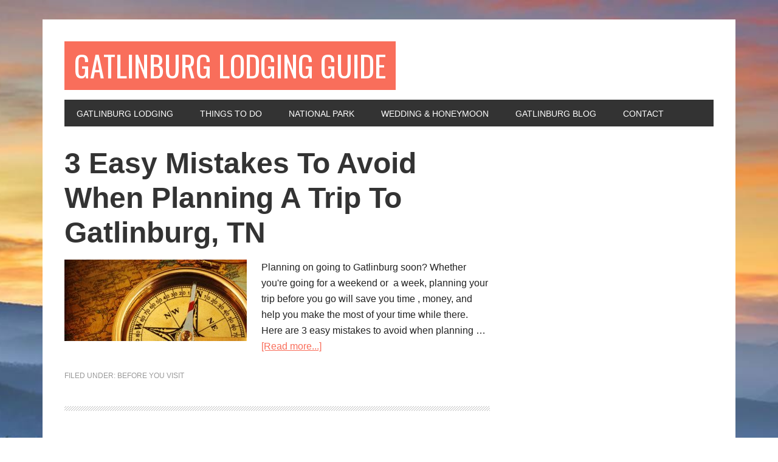

--- FILE ---
content_type: text/html; charset=UTF-8
request_url: https://gatlinburg-lodging-guide.com/tag/coupons/
body_size: 7854
content:
<!DOCTYPE html>
<html lang="en-US">
<head >
<meta charset="UTF-8" />
<meta name="viewport" content="width=device-width, initial-scale=1" />
<meta name='robots' content='index, follow, max-image-preview:large, max-snippet:-1, max-video-preview:-1' />

	<!-- This site is optimized with the Yoast SEO plugin v26.7 - https://yoast.com/wordpress/plugins/seo/ -->
	<title>coupons Archives - Gatlinburg Lodging Guide</title>
	<link rel="canonical" href="https://gatlinburg-lodging-guide.com/tag/coupons/" />
	<meta property="og:locale" content="en_US" />
	<meta property="og:type" content="article" />
	<meta property="og:title" content="coupons Archives - Gatlinburg Lodging Guide" />
	<meta property="og:url" content="https://gatlinburg-lodging-guide.com/tag/coupons/" />
	<meta property="og:site_name" content="Gatlinburg Lodging Guide" />
	<meta name="twitter:card" content="summary_large_image" />
	<meta name="twitter:site" content="@GatlinburgGuide" />
	<script type="application/ld+json" class="yoast-schema-graph">{"@context":"https://schema.org","@graph":[{"@type":"CollectionPage","@id":"https://gatlinburg-lodging-guide.com/tag/coupons/","url":"https://gatlinburg-lodging-guide.com/tag/coupons/","name":"coupons Archives - Gatlinburg Lodging Guide","isPartOf":{"@id":"https://gatlinburg-lodging-guide.com/#website"},"primaryImageOfPage":{"@id":"https://gatlinburg-lodging-guide.com/tag/coupons/#primaryimage"},"image":{"@id":"https://gatlinburg-lodging-guide.com/tag/coupons/#primaryimage"},"thumbnailUrl":"https://gatlinburg-lodging-guide.com/wp-content/uploads/2009/12/gatlinburg-travel-mistakes-to-avoid.jpg","inLanguage":"en-US"},{"@type":"ImageObject","inLanguage":"en-US","@id":"https://gatlinburg-lodging-guide.com/tag/coupons/#primaryimage","url":"https://gatlinburg-lodging-guide.com/wp-content/uploads/2009/12/gatlinburg-travel-mistakes-to-avoid.jpg","contentUrl":"https://gatlinburg-lodging-guide.com/wp-content/uploads/2009/12/gatlinburg-travel-mistakes-to-avoid.jpg","width":670,"height":300},{"@type":"WebSite","@id":"https://gatlinburg-lodging-guide.com/#website","url":"https://gatlinburg-lodging-guide.com/","name":"Gatlinburg Lodging Guide","description":"Easy guide to Tennessee Smoky Mountain lodging &amp; beyond","potentialAction":[{"@type":"SearchAction","target":{"@type":"EntryPoint","urlTemplate":"https://gatlinburg-lodging-guide.com/?s={search_term_string}"},"query-input":{"@type":"PropertyValueSpecification","valueRequired":true,"valueName":"search_term_string"}}],"inLanguage":"en-US"}]}</script>
	<!-- / Yoast SEO plugin. -->


<link rel='dns-prefetch' href='//fonts.googleapis.com' />
<link rel="alternate" type="application/rss+xml" title="Gatlinburg Lodging Guide &raquo; Feed" href="https://gatlinburg-lodging-guide.com/feed/" />
<link rel="alternate" type="application/rss+xml" title="Gatlinburg Lodging Guide &raquo; coupons Tag Feed" href="https://gatlinburg-lodging-guide.com/tag/coupons/feed/" />
<style id='wp-img-auto-sizes-contain-inline-css' type='text/css'>
img:is([sizes=auto i],[sizes^="auto," i]){contain-intrinsic-size:3000px 1500px}
/*# sourceURL=wp-img-auto-sizes-contain-inline-css */
</style>

<link rel='stylesheet' id='metro-pro-theme-css' href='https://gatlinburg-lodging-guide.com/wp-content/themes/metro-pro/style.css?ver=2.082516' type='text/css' media='all' />
<link rel='stylesheet' id='wp-block-library-css' href='https://gatlinburg-lodging-guide.com/wp-includes/css/dist/block-library/style.min.css?ver=6.9' type='text/css' media='all' />
<style id='global-styles-inline-css' type='text/css'>
:root{--wp--preset--aspect-ratio--square: 1;--wp--preset--aspect-ratio--4-3: 4/3;--wp--preset--aspect-ratio--3-4: 3/4;--wp--preset--aspect-ratio--3-2: 3/2;--wp--preset--aspect-ratio--2-3: 2/3;--wp--preset--aspect-ratio--16-9: 16/9;--wp--preset--aspect-ratio--9-16: 9/16;--wp--preset--color--black: #000000;--wp--preset--color--cyan-bluish-gray: #abb8c3;--wp--preset--color--white: #ffffff;--wp--preset--color--pale-pink: #f78da7;--wp--preset--color--vivid-red: #cf2e2e;--wp--preset--color--luminous-vivid-orange: #ff6900;--wp--preset--color--luminous-vivid-amber: #fcb900;--wp--preset--color--light-green-cyan: #7bdcb5;--wp--preset--color--vivid-green-cyan: #00d084;--wp--preset--color--pale-cyan-blue: #8ed1fc;--wp--preset--color--vivid-cyan-blue: #0693e3;--wp--preset--color--vivid-purple: #9b51e0;--wp--preset--gradient--vivid-cyan-blue-to-vivid-purple: linear-gradient(135deg,rgb(6,147,227) 0%,rgb(155,81,224) 100%);--wp--preset--gradient--light-green-cyan-to-vivid-green-cyan: linear-gradient(135deg,rgb(122,220,180) 0%,rgb(0,208,130) 100%);--wp--preset--gradient--luminous-vivid-amber-to-luminous-vivid-orange: linear-gradient(135deg,rgb(252,185,0) 0%,rgb(255,105,0) 100%);--wp--preset--gradient--luminous-vivid-orange-to-vivid-red: linear-gradient(135deg,rgb(255,105,0) 0%,rgb(207,46,46) 100%);--wp--preset--gradient--very-light-gray-to-cyan-bluish-gray: linear-gradient(135deg,rgb(238,238,238) 0%,rgb(169,184,195) 100%);--wp--preset--gradient--cool-to-warm-spectrum: linear-gradient(135deg,rgb(74,234,220) 0%,rgb(151,120,209) 20%,rgb(207,42,186) 40%,rgb(238,44,130) 60%,rgb(251,105,98) 80%,rgb(254,248,76) 100%);--wp--preset--gradient--blush-light-purple: linear-gradient(135deg,rgb(255,206,236) 0%,rgb(152,150,240) 100%);--wp--preset--gradient--blush-bordeaux: linear-gradient(135deg,rgb(254,205,165) 0%,rgb(254,45,45) 50%,rgb(107,0,62) 100%);--wp--preset--gradient--luminous-dusk: linear-gradient(135deg,rgb(255,203,112) 0%,rgb(199,81,192) 50%,rgb(65,88,208) 100%);--wp--preset--gradient--pale-ocean: linear-gradient(135deg,rgb(255,245,203) 0%,rgb(182,227,212) 50%,rgb(51,167,181) 100%);--wp--preset--gradient--electric-grass: linear-gradient(135deg,rgb(202,248,128) 0%,rgb(113,206,126) 100%);--wp--preset--gradient--midnight: linear-gradient(135deg,rgb(2,3,129) 0%,rgb(40,116,252) 100%);--wp--preset--font-size--small: 13px;--wp--preset--font-size--medium: 20px;--wp--preset--font-size--large: 36px;--wp--preset--font-size--x-large: 42px;--wp--preset--spacing--20: 0.44rem;--wp--preset--spacing--30: 0.67rem;--wp--preset--spacing--40: 1rem;--wp--preset--spacing--50: 1.5rem;--wp--preset--spacing--60: 2.25rem;--wp--preset--spacing--70: 3.38rem;--wp--preset--spacing--80: 5.06rem;--wp--preset--shadow--natural: 6px 6px 9px rgba(0, 0, 0, 0.2);--wp--preset--shadow--deep: 12px 12px 50px rgba(0, 0, 0, 0.4);--wp--preset--shadow--sharp: 6px 6px 0px rgba(0, 0, 0, 0.2);--wp--preset--shadow--outlined: 6px 6px 0px -3px rgb(255, 255, 255), 6px 6px rgb(0, 0, 0);--wp--preset--shadow--crisp: 6px 6px 0px rgb(0, 0, 0);}:where(.is-layout-flex){gap: 0.5em;}:where(.is-layout-grid){gap: 0.5em;}body .is-layout-flex{display: flex;}.is-layout-flex{flex-wrap: wrap;align-items: center;}.is-layout-flex > :is(*, div){margin: 0;}body .is-layout-grid{display: grid;}.is-layout-grid > :is(*, div){margin: 0;}:where(.wp-block-columns.is-layout-flex){gap: 2em;}:where(.wp-block-columns.is-layout-grid){gap: 2em;}:where(.wp-block-post-template.is-layout-flex){gap: 1.25em;}:where(.wp-block-post-template.is-layout-grid){gap: 1.25em;}.has-black-color{color: var(--wp--preset--color--black) !important;}.has-cyan-bluish-gray-color{color: var(--wp--preset--color--cyan-bluish-gray) !important;}.has-white-color{color: var(--wp--preset--color--white) !important;}.has-pale-pink-color{color: var(--wp--preset--color--pale-pink) !important;}.has-vivid-red-color{color: var(--wp--preset--color--vivid-red) !important;}.has-luminous-vivid-orange-color{color: var(--wp--preset--color--luminous-vivid-orange) !important;}.has-luminous-vivid-amber-color{color: var(--wp--preset--color--luminous-vivid-amber) !important;}.has-light-green-cyan-color{color: var(--wp--preset--color--light-green-cyan) !important;}.has-vivid-green-cyan-color{color: var(--wp--preset--color--vivid-green-cyan) !important;}.has-pale-cyan-blue-color{color: var(--wp--preset--color--pale-cyan-blue) !important;}.has-vivid-cyan-blue-color{color: var(--wp--preset--color--vivid-cyan-blue) !important;}.has-vivid-purple-color{color: var(--wp--preset--color--vivid-purple) !important;}.has-black-background-color{background-color: var(--wp--preset--color--black) !important;}.has-cyan-bluish-gray-background-color{background-color: var(--wp--preset--color--cyan-bluish-gray) !important;}.has-white-background-color{background-color: var(--wp--preset--color--white) !important;}.has-pale-pink-background-color{background-color: var(--wp--preset--color--pale-pink) !important;}.has-vivid-red-background-color{background-color: var(--wp--preset--color--vivid-red) !important;}.has-luminous-vivid-orange-background-color{background-color: var(--wp--preset--color--luminous-vivid-orange) !important;}.has-luminous-vivid-amber-background-color{background-color: var(--wp--preset--color--luminous-vivid-amber) !important;}.has-light-green-cyan-background-color{background-color: var(--wp--preset--color--light-green-cyan) !important;}.has-vivid-green-cyan-background-color{background-color: var(--wp--preset--color--vivid-green-cyan) !important;}.has-pale-cyan-blue-background-color{background-color: var(--wp--preset--color--pale-cyan-blue) !important;}.has-vivid-cyan-blue-background-color{background-color: var(--wp--preset--color--vivid-cyan-blue) !important;}.has-vivid-purple-background-color{background-color: var(--wp--preset--color--vivid-purple) !important;}.has-black-border-color{border-color: var(--wp--preset--color--black) !important;}.has-cyan-bluish-gray-border-color{border-color: var(--wp--preset--color--cyan-bluish-gray) !important;}.has-white-border-color{border-color: var(--wp--preset--color--white) !important;}.has-pale-pink-border-color{border-color: var(--wp--preset--color--pale-pink) !important;}.has-vivid-red-border-color{border-color: var(--wp--preset--color--vivid-red) !important;}.has-luminous-vivid-orange-border-color{border-color: var(--wp--preset--color--luminous-vivid-orange) !important;}.has-luminous-vivid-amber-border-color{border-color: var(--wp--preset--color--luminous-vivid-amber) !important;}.has-light-green-cyan-border-color{border-color: var(--wp--preset--color--light-green-cyan) !important;}.has-vivid-green-cyan-border-color{border-color: var(--wp--preset--color--vivid-green-cyan) !important;}.has-pale-cyan-blue-border-color{border-color: var(--wp--preset--color--pale-cyan-blue) !important;}.has-vivid-cyan-blue-border-color{border-color: var(--wp--preset--color--vivid-cyan-blue) !important;}.has-vivid-purple-border-color{border-color: var(--wp--preset--color--vivid-purple) !important;}.has-vivid-cyan-blue-to-vivid-purple-gradient-background{background: var(--wp--preset--gradient--vivid-cyan-blue-to-vivid-purple) !important;}.has-light-green-cyan-to-vivid-green-cyan-gradient-background{background: var(--wp--preset--gradient--light-green-cyan-to-vivid-green-cyan) !important;}.has-luminous-vivid-amber-to-luminous-vivid-orange-gradient-background{background: var(--wp--preset--gradient--luminous-vivid-amber-to-luminous-vivid-orange) !important;}.has-luminous-vivid-orange-to-vivid-red-gradient-background{background: var(--wp--preset--gradient--luminous-vivid-orange-to-vivid-red) !important;}.has-very-light-gray-to-cyan-bluish-gray-gradient-background{background: var(--wp--preset--gradient--very-light-gray-to-cyan-bluish-gray) !important;}.has-cool-to-warm-spectrum-gradient-background{background: var(--wp--preset--gradient--cool-to-warm-spectrum) !important;}.has-blush-light-purple-gradient-background{background: var(--wp--preset--gradient--blush-light-purple) !important;}.has-blush-bordeaux-gradient-background{background: var(--wp--preset--gradient--blush-bordeaux) !important;}.has-luminous-dusk-gradient-background{background: var(--wp--preset--gradient--luminous-dusk) !important;}.has-pale-ocean-gradient-background{background: var(--wp--preset--gradient--pale-ocean) !important;}.has-electric-grass-gradient-background{background: var(--wp--preset--gradient--electric-grass) !important;}.has-midnight-gradient-background{background: var(--wp--preset--gradient--midnight) !important;}.has-small-font-size{font-size: var(--wp--preset--font-size--small) !important;}.has-medium-font-size{font-size: var(--wp--preset--font-size--medium) !important;}.has-large-font-size{font-size: var(--wp--preset--font-size--large) !important;}.has-x-large-font-size{font-size: var(--wp--preset--font-size--x-large) !important;}
/*# sourceURL=global-styles-inline-css */
</style>

<style id='classic-theme-styles-inline-css' type='text/css'>
/*! This file is auto-generated */
.wp-block-button__link{color:#fff;background-color:#32373c;border-radius:9999px;box-shadow:none;text-decoration:none;padding:calc(.667em + 2px) calc(1.333em + 2px);font-size:1.125em}.wp-block-file__button{background:#32373c;color:#fff;text-decoration:none}
/*# sourceURL=/wp-includes/css/classic-themes.min.css */
</style>
<link rel='stylesheet' id='google-font-css' href='//fonts.googleapis.com/css?family=Oswald%3A400&#038;ver=2.082516' type='text/css' media='all' />
<link rel='stylesheet' id='simple-social-icons-font-css' href='https://gatlinburg-lodging-guide.com/wp-content/plugins/simple-social-icons/css/style.css?ver=4.0.0' type='text/css' media='all' />
<link rel='stylesheet' id='fancybox-css' href='https://gatlinburg-lodging-guide.com/wp-content/plugins/easy-fancybox/fancybox/1.5.4/jquery.fancybox.min.css?ver=6.9' type='text/css' media='screen' />
<style id='fancybox-inline-css' type='text/css'>
#fancybox-outer{background:#fff}#fancybox-content{background:#fff;border-color:#fff;color:inherit;}#fancybox-title,#fancybox-title-float-main{color:#fff}
/*# sourceURL=fancybox-inline-css */
</style>
<script type="b4002de4bd304e1a0037a208-text/javascript" src="https://gatlinburg-lodging-guide.com/wp-includes/js/jquery/jquery.min.js?ver=3.7.1" id="jquery-core-js"></script>
<script type="b4002de4bd304e1a0037a208-text/javascript" src="https://gatlinburg-lodging-guide.com/wp-includes/js/jquery/jquery-migrate.min.js?ver=3.4.1" id="jquery-migrate-js"></script>
<link rel="https://api.w.org/" href="https://gatlinburg-lodging-guide.com/wp-json/" /><link rel="alternate" title="JSON" type="application/json" href="https://gatlinburg-lodging-guide.com/wp-json/wp/v2/tags/84" /><link rel="EditURI" type="application/rsd+xml" title="RSD" href="https://gatlinburg-lodging-guide.com/xmlrpc.php?rsd" />
<meta name="generator" content="WordPress 6.9" />
<link rel="icon" href="https://gatlinburg-lodging-guide.com/wp-content/themes/metro-pro/images/favicon.ico" />
<link rel="pingback" href="https://gatlinburg-lodging-guide.com/xmlrpc.php" />
<!-- Google tag (gtag.js) -->
<script async src="https://www.googletagmanager.com/gtag/js?id=G-QC6H47H3PV" type="b4002de4bd304e1a0037a208-text/javascript"></script>
<script type="b4002de4bd304e1a0037a208-text/javascript">
  window.dataLayer = window.dataLayer || [];
  function gtag(){dataLayer.push(arguments);}
  gtag('js', new Date());

  gtag('config', 'G-QC6H47H3PV');
</script></head>
<body class="archive tag tag-coupons tag-84 wp-theme-genesis wp-child-theme-metro-pro header-full-width content-sidebar genesis-breadcrumbs-hidden genesis-footer-widgets-hidden"><div class="site-container"><header class="site-header"><div class="wrap"><div class="title-area"><p class="site-title"><a href="https://gatlinburg-lodging-guide.com/">Gatlinburg Lodging Guide</a></p></div></div></header><nav class="nav-primary" aria-label="Main"><div class="wrap"><ul id="menu-site-menu" class="menu genesis-nav-menu menu-primary"><li id="menu-item-1326" class="menu-item menu-item-type-taxonomy menu-item-object-category menu-item-has-children menu-item-1326"><a href="https://gatlinburg-lodging-guide.com/category/gatlinburg-lodging/"><span >Gatlinburg Lodging</span></a>
<ul class="sub-menu">
	<li id="menu-item-1023" class="menu-item menu-item-type-taxonomy menu-item-object-category menu-item-1023"><a href="https://gatlinburg-lodging-guide.com/category/gatlinburg-lodging/gatlinburg-cabins/"><span >Gatlinburg Cabins</span></a></li>
	<li id="menu-item-1025" class="menu-item menu-item-type-taxonomy menu-item-object-category menu-item-1025"><a href="https://gatlinburg-lodging-guide.com/category/gatlinburg-lodging/gatlinburg-hotels/"><span >Gatlinburg Hotels</span></a></li>
	<li id="menu-item-1026" class="menu-item menu-item-type-taxonomy menu-item-object-category menu-item-1026"><a href="https://gatlinburg-lodging-guide.com/category/gatlinburg-lodging/gatlinburg-resorts/"><span >Gatlinburg Resorts</span></a></li>
	<li id="menu-item-1024" class="menu-item menu-item-type-taxonomy menu-item-object-category menu-item-1024"><a href="https://gatlinburg-lodging-guide.com/category/gatlinburg-lodging/gatlinburg-camping/"><span >Gatlinburg Camping</span></a></li>
	<li id="menu-item-1022" class="menu-item menu-item-type-taxonomy menu-item-object-category menu-item-1022"><a href="https://gatlinburg-lodging-guide.com/category/gatlinburg-lodging/gatlinburg-bed-breakfast/"><span >Gatlinburg Bed &#038; Breakfast</span></a></li>
</ul>
</li>
<li id="menu-item-1016" class="menu-item menu-item-type-taxonomy menu-item-object-category menu-item-has-children menu-item-1016"><a href="https://gatlinburg-lodging-guide.com/category/things-to-do/"><span >Things To Do</span></a>
<ul class="sub-menu">
	<li id="menu-item-1020" class="menu-item menu-item-type-taxonomy menu-item-object-category menu-item-1020"><a href="https://gatlinburg-lodging-guide.com/category/before-you-visit/"><span >Before You Visit</span></a></li>
	<li id="menu-item-1017" class="menu-item menu-item-type-taxonomy menu-item-object-category menu-item-1017"><a href="https://gatlinburg-lodging-guide.com/category/things-to-do/gatlinburg-attractions/"><span >Gatlinburg Attractions</span></a></li>
	<li id="menu-item-1018" class="menu-item menu-item-type-taxonomy menu-item-object-category menu-item-1018"><a href="https://gatlinburg-lodging-guide.com/category/things-to-do/gatlinburg-shopping/"><span >Gatlinburg Shopping</span></a></li>
	<li id="menu-item-1019" class="menu-item menu-item-type-taxonomy menu-item-object-category menu-item-1019"><a href="https://gatlinburg-lodging-guide.com/category/things-to-do/gatlinburg-dining/"><span >Gatlinburg Dining</span></a></li>
</ul>
</li>
<li id="menu-item-1021" class="menu-item menu-item-type-taxonomy menu-item-object-category menu-item-1021"><a href="https://gatlinburg-lodging-guide.com/category/national-park/"><span >National Park</span></a></li>
<li id="menu-item-1027" class="menu-item menu-item-type-taxonomy menu-item-object-category menu-item-1027"><a href="https://gatlinburg-lodging-guide.com/category/wedding-honeymoon/"><span >Wedding &#038; Honeymoon</span></a></li>
<li id="menu-item-982" class="menu-item menu-item-type-post_type menu-item-object-page menu-item-982"><a href="https://gatlinburg-lodging-guide.com/gatlinburg-blog/"><span >Gatlinburg Blog</span></a></li>
<li id="menu-item-955" class="menu-item menu-item-type-post_type menu-item-object-page menu-item-has-children menu-item-955"><a href="https://gatlinburg-lodging-guide.com/contact/"><span >Contact</span></a>
<ul class="sub-menu">
	<li id="menu-item-956" class="menu-item menu-item-type-post_type menu-item-object-page menu-item-956"><a href="https://gatlinburg-lodging-guide.com/recommended-travel-resources/"><span >Recommended Travel Resources</span></a></li>
	<li id="menu-item-957" class="menu-item menu-item-type-post_type menu-item-object-page menu-item-957"><a href="https://gatlinburg-lodging-guide.com/privacy/"><span >Privacy &#038; Advertising Policy</span></a></li>
</ul>
</li>
</ul></div></nav><div class="site-inner"><div class="content-sidebar-wrap"><main class="content"><article class="post-631 post type-post status-publish format-standard has-post-thumbnail category-before-you-visit tag-coupons tag-events tag-gatlinburg tag-gatlinburg-attractions tag-gatlinburg-lodging tag-pigeon-forge tag-restaurant tag-seiverville tag-travel-tips tag-weather entry" aria-label="3 Easy Mistakes To Avoid When Planning A Trip To Gatlinburg, TN"><header class="entry-header"><h2 class="entry-title"><a class="entry-title-link" rel="bookmark" href="https://gatlinburg-lodging-guide.com/3-easy-mistakes-to-avoid-when-planning-a-trip-to-gatlinburg-tn/">3 Easy Mistakes To Avoid When Planning A Trip To Gatlinburg, TN</a></h2>
</header><div class="entry-content"><a class="entry-image-link" href="https://gatlinburg-lodging-guide.com/3-easy-mistakes-to-avoid-when-planning-a-trip-to-gatlinburg-tn/" aria-hidden="true" tabindex="-1"><img width="300" height="134" src="https://gatlinburg-lodging-guide.com/wp-content/uploads/2009/12/gatlinburg-travel-mistakes-to-avoid-300x134.jpg" class="alignleft post-image entry-image" alt="" decoding="async" srcset="https://gatlinburg-lodging-guide.com/wp-content/uploads/2009/12/gatlinburg-travel-mistakes-to-avoid-300x134.jpg 300w, https://gatlinburg-lodging-guide.com/wp-content/uploads/2009/12/gatlinburg-travel-mistakes-to-avoid.jpg 670w" sizes="(max-width: 300px) 100vw, 300px" /></a><p>Planning on going to Gatlinburg soon? Whether you're going for a weekend or  a week, planning your trip before you go will save you time , money, and help you make the most of your time while there. Here are 3 easy mistakes to avoid when planning &#x02026; <a href="https://gatlinburg-lodging-guide.com/3-easy-mistakes-to-avoid-when-planning-a-trip-to-gatlinburg-tn/" class="more-link">[Read more...]</a></p></div><footer class="entry-footer"><p class="entry-meta"><span class="entry-categories">Filed Under: <a href="https://gatlinburg-lodging-guide.com/category/before-you-visit/" rel="category tag">Before You Visit</a></span></p></footer></article></main><aside class="sidebar sidebar-primary widget-area" role="complementary" aria-label="Primary Sidebar"><section id="text-3" class="widget widget_text"><div class="widget-wrap">			<div class="textwidget"><div style="text-align: center;">
<script async src="//pagead2.googlesyndication.com/pagead/js/adsbygoogle.js" type="b4002de4bd304e1a0037a208-text/javascript"></script>
<!-- GLGCOM 2013 - Sidebar Mega -->
<ins class="adsbygoogle"
     style="display:inline-block;width:300px;height:600px"
     data-ad-client="ca-pub-0859264559598208"
     data-ad-slot="2925662820"></ins>
<script type="b4002de4bd304e1a0037a208-text/javascript">
(adsbygoogle = window.adsbygoogle || []).push({});
</script>
</div></div>
		</div></section>

		<section id="recent-posts-3" class="widget widget_recent_entries"><div class="widget-wrap">
		<h4 class="widget-title widgettitle">Our Most Recent Articles</h4>

		<ul>
											<li>
					<a href="https://gatlinburg-lodging-guide.com/gatlinburg-vacation-rentals/">Gatlinburg Vacation Rentals</a>
									</li>
											<li>
					<a href="https://gatlinburg-lodging-guide.com/great-smoky-mountains-national-park-open-business/">Great Smoky Mountains National Park &#8211; Open For Business!</a>
									</li>
											<li>
					<a href="https://gatlinburg-lodging-guide.com/gatlinburg-travel-weekly-roundup-august-17-2012/">Gatlinburg Travel Weekly Roundup &#8211; August 17, 2012</a>
									</li>
											<li>
					<a href="https://gatlinburg-lodging-guide.com/7-tips-for-scoring-cheap-cabins-in-gatlinburg-tn/">7 Tips For Scoring Cheap Cabins In Gatlinburg, TN</a>
									</li>
											<li>
					<a href="https://gatlinburg-lodging-guide.com/staying-in-gatlinburg-tennessee-cabins/">Staying In Gatlinburg, Tennessee Cabins? Here&#8217;s What To Bring Along</a>
									</li>
					</ul>

		</div></section>
<section id="simple-social-icons-2" class="widget simple-social-icons"><div class="widget-wrap"><h4 class="widget-title widgettitle">Follow Us</h4>
<ul class="aligncenter"><li class="ssi-facebook"><a href="https://www.facebook.com/GatlinburgLodgingGuide" target="_blank" rel="noopener noreferrer"><svg role="img" class="social-facebook" aria-labelledby="social-facebook-2"><title id="social-facebook-2">Facebook</title><use xlink:href="https://gatlinburg-lodging-guide.com/wp-content/plugins/simple-social-icons/symbol-defs.svg#social-facebook"></use></svg></a></li><li class="ssi-pinterest"><a href="https://pinterest.com/gatlinburgguide/" target="_blank" rel="noopener noreferrer"><svg role="img" class="social-pinterest" aria-labelledby="social-pinterest-2"><title id="social-pinterest-2">Pinterest</title><use xlink:href="https://gatlinburg-lodging-guide.com/wp-content/plugins/simple-social-icons/symbol-defs.svg#social-pinterest"></use></svg></a></li><li class="ssi-twitter"><a href="https://twitter.com/GatlinburgGuide" target="_blank" rel="noopener noreferrer"><svg role="img" class="social-twitter" aria-labelledby="social-twitter-2"><title id="social-twitter-2">Twitter</title><use xlink:href="https://gatlinburg-lodging-guide.com/wp-content/plugins/simple-social-icons/symbol-defs.svg#social-twitter"></use></svg></a></li><li class="ssi-youtube"><a href="https://youtube.com/GatlinburgGuide" target="_blank" rel="noopener noreferrer"><svg role="img" class="social-youtube" aria-labelledby="social-youtube-2"><title id="social-youtube-2">YouTube</title><use xlink:href="https://gatlinburg-lodging-guide.com/wp-content/plugins/simple-social-icons/symbol-defs.svg#social-youtube"></use></svg></a></li></ul></div></section>
</aside></div></div></div><footer class="site-footer"><div class="wrap"><div class="gototop"><p>[footer_backtotop]</p></div><div class="creds"><p><a href="https://gatlinburg-lodging-guide.com/contact/">Contact</a> | <a href="https://gatlinburg-lodging-guide.com/sitemap_index.xml">Sitemap</a> | <a href="https://gatlinburg-lodging-guide.com/privacy/">Privacy & Advertising Policy</a></p><p>Copyright &#xA9;&nbsp;2026 · A <a href="http:/visule.com/" target="_blank" >Visule Web Media, LLC Website</a></p></div></div></footer><script type="speculationrules">
{"prefetch":[{"source":"document","where":{"and":[{"href_matches":"/*"},{"not":{"href_matches":["/wp-*.php","/wp-admin/*","/wp-content/uploads/*","/wp-content/*","/wp-content/plugins/*","/wp-content/themes/metro-pro/*","/wp-content/themes/genesis/*","/*\\?(.+)"]}},{"not":{"selector_matches":"a[rel~=\"nofollow\"]"}},{"not":{"selector_matches":".no-prefetch, .no-prefetch a"}}]},"eagerness":"conservative"}]}
</script>
<script type="b4002de4bd304e1a0037a208-text/javascript">

  var _gaq = _gaq || [];
  _gaq.push(['_setAccount', 'UA-3935271-3']);
  _gaq.push(['_trackPageview']);

  (function() {
    var ga = document.createElement('script'); ga.type = 'text/javascript'; ga.async = true;
    ga.src = ('https:' == document.location.protocol ? 'https://ssl' : 'http://www') + '.google-analytics.com/ga.js';
    var s = document.getElementsByTagName('script')[0]; s.parentNode.insertBefore(ga, s);
  })();

</script><style type="text/css" media="screen">#simple-social-icons-2 ul li a, #simple-social-icons-2 ul li a:hover, #simple-social-icons-2 ul li a:focus { background-color: #999999 !important; border-radius: 3px; color: #ffffff !important; border: 0px #ffffff solid !important; font-size: 16px; padding: 8px; }  #simple-social-icons-2 ul li a:hover, #simple-social-icons-2 ul li a:focus { background-color: #666666 !important; border-color: #ffffff !important; color: #ffffff !important; }  #simple-social-icons-2 ul li a:focus { outline: 1px dotted #666666 !important; }</style><script type="b4002de4bd304e1a0037a208-text/javascript" src="https://gatlinburg-lodging-guide.com/wp-content/plugins/easy-fancybox/vendor/purify.min.js?ver=6.9" id="fancybox-purify-js"></script>
<script type="b4002de4bd304e1a0037a208-text/javascript" id="jquery-fancybox-js-extra">
/* <![CDATA[ */
var efb_i18n = {"close":"Close","next":"Next","prev":"Previous","startSlideshow":"Start slideshow","toggleSize":"Toggle size"};
//# sourceURL=jquery-fancybox-js-extra
/* ]]> */
</script>
<script type="b4002de4bd304e1a0037a208-text/javascript" src="https://gatlinburg-lodging-guide.com/wp-content/plugins/easy-fancybox/fancybox/1.5.4/jquery.fancybox.min.js?ver=6.9" id="jquery-fancybox-js"></script>
<script type="b4002de4bd304e1a0037a208-text/javascript" id="jquery-fancybox-js-after">
/* <![CDATA[ */
var fb_timeout, fb_opts={'autoScale':true,'showCloseButton':true,'margin':20,'pixelRatio':'false','centerOnScroll':true,'enableEscapeButton':true,'overlayShow':true,'hideOnOverlayClick':true,'minViewportWidth':320,'minVpHeight':320,'disableCoreLightbox':'true','enableBlockControls':'true','fancybox_openBlockControls':'true' };
if(typeof easy_fancybox_handler==='undefined'){
var easy_fancybox_handler=function(){
jQuery([".nolightbox","a.wp-block-file__button","a.pin-it-button","a[href*='pinterest.com\/pin\/create']","a[href*='facebook.com\/share']","a[href*='twitter.com\/share']"].join(',')).addClass('nofancybox');
jQuery('a.fancybox-close').on('click',function(e){e.preventDefault();jQuery.fancybox.close()});
/* IMG */
						var unlinkedImageBlocks=jQuery(".wp-block-image > img:not(.nofancybox,figure.nofancybox>img)");
						unlinkedImageBlocks.wrap(function() {
							var href = jQuery( this ).attr( "src" );
							return "<a href='" + href + "'></a>";
						});
var fb_IMG_select=jQuery('a[href*=".jpg" i]:not(.nofancybox,li.nofancybox>a,figure.nofancybox>a),area[href*=".jpg" i]:not(.nofancybox),a[href*=".jpeg" i]:not(.nofancybox,li.nofancybox>a,figure.nofancybox>a),area[href*=".jpeg" i]:not(.nofancybox),a[href*=".png" i]:not(.nofancybox,li.nofancybox>a,figure.nofancybox>a),area[href*=".png" i]:not(.nofancybox)');
fb_IMG_select.addClass('fancybox image');
var fb_IMG_sections=jQuery('.gallery,.wp-block-gallery,.tiled-gallery,.wp-block-jetpack-tiled-gallery,.ngg-galleryoverview,.ngg-imagebrowser,.nextgen_pro_blog_gallery,.nextgen_pro_film,.nextgen_pro_horizontal_filmstrip,.ngg-pro-masonry-wrapper,.ngg-pro-mosaic-container,.nextgen_pro_sidescroll,.nextgen_pro_slideshow,.nextgen_pro_thumbnail_grid,.tiled-gallery');
fb_IMG_sections.each(function(){jQuery(this).find(fb_IMG_select).attr('rel','gallery-'+fb_IMG_sections.index(this));});
jQuery('a.fancybox,area.fancybox,.fancybox>a').each(function(){jQuery(this).fancybox(jQuery.extend(true,{},fb_opts,{'transition':'elastic','transitionIn':'elastic','easingIn':'easeOutBack','transitionOut':'elastic','easingOut':'easeInBack','opacity':false,'hideOnContentClick':false,'titleShow':true,'titlePosition':'over','titleFromAlt':true,'showNavArrows':true,'enableKeyboardNav':true,'cyclic':false,'mouseWheel':'true'}))});
};};
jQuery(easy_fancybox_handler);jQuery(document).on('post-load',easy_fancybox_handler);

//# sourceURL=jquery-fancybox-js-after
/* ]]> */
</script>
<script type="b4002de4bd304e1a0037a208-text/javascript" src="https://gatlinburg-lodging-guide.com/wp-content/plugins/easy-fancybox/vendor/jquery.easing.min.js?ver=1.4.1" id="jquery-easing-js"></script>
<script type="b4002de4bd304e1a0037a208-text/javascript" src="https://gatlinburg-lodging-guide.com/wp-content/plugins/easy-fancybox/vendor/jquery.mousewheel.min.js?ver=3.1.13" id="jquery-mousewheel-js"></script>
<script src="/cdn-cgi/scripts/7d0fa10a/cloudflare-static/rocket-loader.min.js" data-cf-settings="b4002de4bd304e1a0037a208-|49" defer></script><script defer src="https://static.cloudflareinsights.com/beacon.min.js/vcd15cbe7772f49c399c6a5babf22c1241717689176015" integrity="sha512-ZpsOmlRQV6y907TI0dKBHq9Md29nnaEIPlkf84rnaERnq6zvWvPUqr2ft8M1aS28oN72PdrCzSjY4U6VaAw1EQ==" data-cf-beacon='{"version":"2024.11.0","token":"c909cbf105f44f818b359523faea56a2","r":1,"server_timing":{"name":{"cfCacheStatus":true,"cfEdge":true,"cfExtPri":true,"cfL4":true,"cfOrigin":true,"cfSpeedBrain":true},"location_startswith":null}}' crossorigin="anonymous"></script>
</body></html>


<!-- Page cached by LiteSpeed Cache 7.7 on 2026-01-19 14:42:39 -->

--- FILE ---
content_type: text/html; charset=utf-8
request_url: https://www.google.com/recaptcha/api2/aframe
body_size: 267
content:
<!DOCTYPE HTML><html><head><meta http-equiv="content-type" content="text/html; charset=UTF-8"></head><body><script nonce="iF5wZ7P9yuTYw5lxVcoC1A">/** Anti-fraud and anti-abuse applications only. See google.com/recaptcha */ try{var clients={'sodar':'https://pagead2.googlesyndication.com/pagead/sodar?'};window.addEventListener("message",function(a){try{if(a.source===window.parent){var b=JSON.parse(a.data);var c=clients[b['id']];if(c){var d=document.createElement('img');d.src=c+b['params']+'&rc='+(localStorage.getItem("rc::a")?sessionStorage.getItem("rc::b"):"");window.document.body.appendChild(d);sessionStorage.setItem("rc::e",parseInt(sessionStorage.getItem("rc::e")||0)+1);localStorage.setItem("rc::h",'1768982464386');}}}catch(b){}});window.parent.postMessage("_grecaptcha_ready", "*");}catch(b){}</script></body></html>